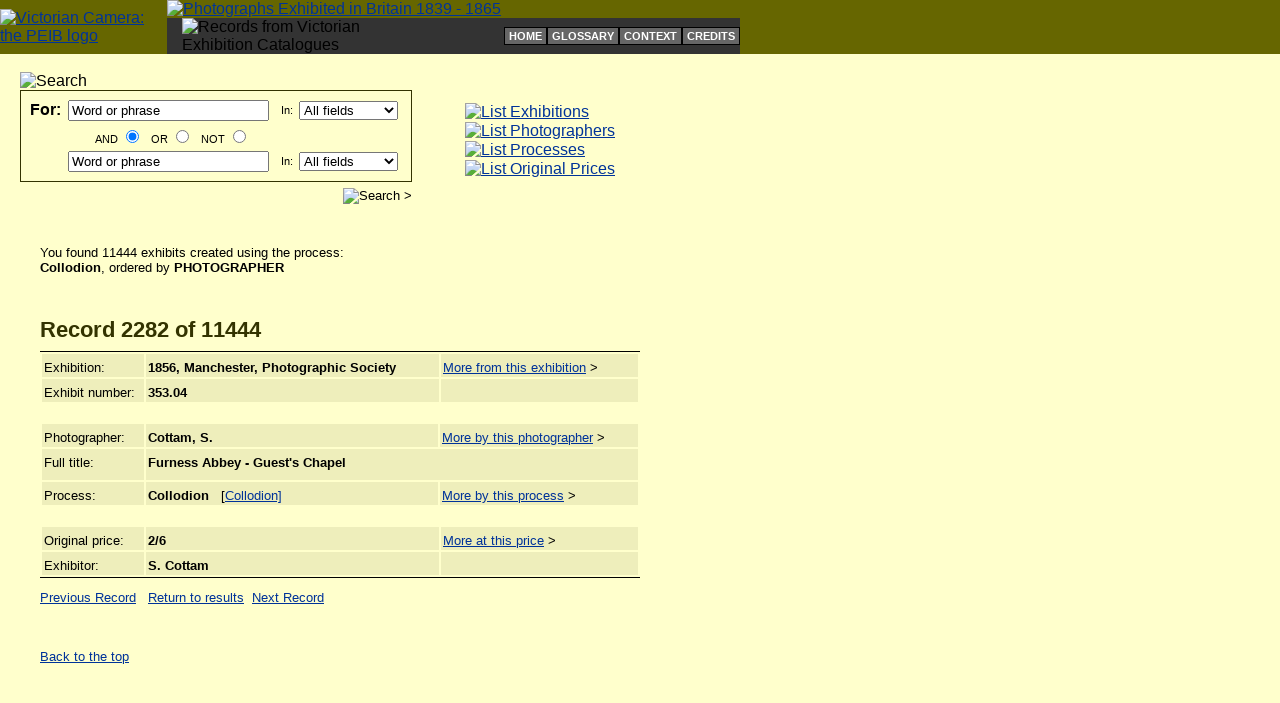

--- FILE ---
content_type: text/css
request_url: https://peib.dmu.ac.uk/peib.css
body_size: 1294
content:
body 	{background-color: #ffffcc;
		background-image: url(images/bg.gif);
		color: #000000;
		font-family: 'trebuchet ms', verdana, arial, helvetica, sans-serif;
		margin: 0px;
		padding: 0px;}
					
.supplementalNavigation	{font-size: 70%;
						font-weight: bold;
						color: #ffffff;
						background-color: #666666;
						border: 1px solid #000000;
						padding: 2px;
						padding-left:4px;
						padding-right:4px;}
									
.sortType 	{font-size: 60%;
			padding-left: 6px;}
			
img.linkImage {border: 0px;}
	
.searchFormCell	{padding:3px;
				border: 1px solid #666600;}
							
.searchText	{font-size: 70%;}
			
a:link.subnav 	{color: #ffffff;
				text-decoration: none;}

a:visited.subnav 	{color: #dddddd;
					text-decoration: none;}
					
a:hover.subnav 	{color: #ffffcc;
				text-decoration: none;}									

a:link	{color: #003399;}									

a:visited	{color: #660066;}

h2.listType	{font-size: 140%;
			margin-bottom: -10px;
			color: #333300;}

h3.listType	{font-size: 110%;
			margin-bottom: -10px;
			color: #333300;}			
			
p.text {font-size: 80%;}
		
th	{color: #333300;
	font-size: 80%;
	text-align: left;
	padding-bottom: 10px;}
	
td.data	{font-size: 80%;
		padding-top: 6px;
		background-color: #eeeebb;}				
